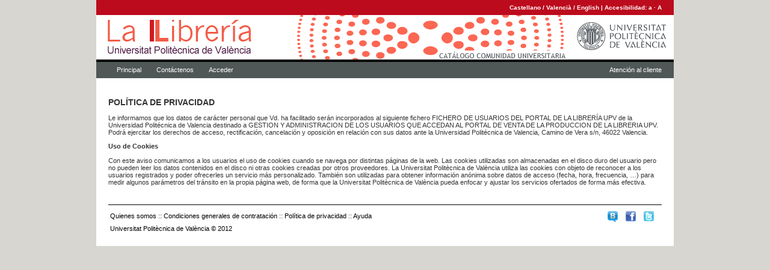

--- FILE ---
content_type: text/html;charset=UTF-8
request_url: https://www.lalibreria.upv.es/portalEd/UpvGEStore/control/privacidad;jsessionid=50095F98FC8255EEABC28D89041AB361.jvm1
body_size: 16310
content:
<!DOCTYPE html PUBLIC "-//W3C//DTD XHTML 1.0 Transitional//EN" "http://www.w3.org/TR/xhtml1/DTD/xhtml1-transitional.dtd">
<!-- Begin Screen component://UpvGEStore/widget/GeneralScreens.xml#privacidad_ES -->
<!-- Begin Screen component://UpvGEStore/widget/CommonScreens.xml#main-decorator -->
<!-- Begin Screen component://UpvGEStore/widget/ecommerce/CommonScreens.xml#main-decorator -->
<!-- Begin Section Widget  -->
<!-- Begin Template component://ecommerce/webapp/ecommerce/includes/headerHead.ftl -->
<html xmlns="http://www.w3.org/1999/xhtml">
<head>
  <meta http-equiv="X-UA-Compatible" content="IE=9">
  <meta http-equiv="Content-Type" content="text/html; charset=UTF-8"/>
  <title></title>
    <link rel="shortcut icon" href="/portalEd/images/ofbiz.ico" />
        <script type="text/javascript" src="/portalEd/images/prototypejs/prototype.js"></script>
        <script type="text/javascript" src="/portalEd/images/prototypejs/validation.js"></script>
        <script type="text/javascript" src="/portalEd/images/prototypejs/effects.js"></script>
        <script type="text/javascript" src="/portalEd/images/fieldlookup.js"></script>
        <script type="text/javascript" src="/portalEd/images/selectall.js"></script>
        <script type="text/javascript" src="/portalEd/images/calendarDateSelect/calendar_date_select.js"></script>
        <script type="text/javascript" src="/portalEd/images/calendarDateSelect/locale/es.js"></script>
        <script type="text/javascript" src="/portalEd/images/prototypejs/popup.js"></script>
      <script type="text/javascript" src="/portalEd/upvtheme2/scripts/scriptaculous/scriptaculous.js"></script>
      <script type="text/javascript" src="/portalEd/upvtheme2/scripts/ypslideoutmenus/ypSlideOutMenusC.js"></script>
      <script type="text/javascript" src="/portalEd/upvtheme2/scripts/menus.js"></script>
      <script type="text/javascript" src="/portalEd/upvtheme2/scripts/font.js"></script>
      <script type="text/javascript" src="/portalEd/upvtheme2/scripts/scriptaculous/slider-oficial.js"></script>
      <script type="text/javascript" src="/portalEd/upvtheme2/scripts/sectionPager.js"></script>
      <script type="text/javascript" src="/portalEd/upvtheme2/scripts/scriptaculous/stereotabs.js"></script>
      <link rel="stylesheet" href="/portalEd/upvtheme2/scrollable-horizontal.css" type="text/css"/>
      <link rel="stylesheet" href="/portalEd/upvtheme2/scrollable-buttons.css" type="text/css"/>
      <link rel="stylesheet" href="/portalEd/upvtheme2/css/style.css" type="text/css"/>
      <link rel="stylesheet" href="/portalEd/upvtheme2/css/style-menu.css" type="text/css"/>
      <link rel="stylesheet" href="/portalEd/upvtheme2/css/style-page.css" type="text/css"/>
      <link rel="stylesheet" href="/portalEd/upvtheme2/css/style-main.css" type="text/css"/>
      <link rel="stylesheet" href="/portalEd/upvtheme2/css/style-galery.css" type="text/css"/>
      <link rel="stylesheet" href="/portalEd/upvtheme2/css/style-slider.css" type="text/css"/>
      <link rel="stylesheet" href="/portalEd/upvtheme2/css/style-tabs.css" type="text/css"/>
      <link rel="stylesheet" href="/portalEd/upvtheme2/css/style-lightbox.css" type="text/css"/>
  

  
  <!-- Google Analytics -->
	<script type="text/javascript">
	  var _gaq = _gaq || [];
	  _gaq.push(['_setAccount', 'UA-39515181-1']);
	  _gaq.push(['_trackPageview']);
	
	  (function() {
	    var ga = document.createElement('script'); ga.type = 'text/javascript'; ga.async = true;
	    ga.src = ('https:' == document.location.protocol ? 'https://ssl' : 'http://www') + '.google-analytics.com/ga.js';
	    var s = document.getElementsByTagName('script')[0]; s.parentNode.insertBefore(ga, s);
	  })();
	</script>
</head>
<!-- End Template component://ecommerce/webapp/ecommerce/includes/headerHead.ftl -->
<!-- Begin Template component://common/webcommon/includes/openhtmlbody.ftl -->
<body>
<!-- End Template component://common/webcommon/includes/openhtmlbody.ftl -->
<div id="header">
<!-- Begin Template component://upvtheme2/includes/header.ftl -->

<!-- Global IE fix to avoid layout crash when single word size wider than column width -->
<!--[if IE]><style type="text/css"> body {word-wrap: break-word;}</style><![endif]-->
<!-- Esto se tiene que eliminar en la version 10.04
<body onload="DisplayFont()">
  <div class="page-container">
    <div class="header">
    -->
    <!-- 3 -->
    <script>
    	window.document.onload = function(){
    		DisplayFont();
    	}
    </script>
    	<div id="header-top">
    		<div class="header-top-div header-top-font">
				<a href="/portalEd/UpvGEStore/control/setSessionLocale;jsessionid=0A8C4DA2C2672B5315EDBA70D4F7C94D.jvm1?newLocale=es_ES" title="Versi&oacute;n en castellano">Castellano</a>
				/ <a href="/portalEd/UpvGEStore/control/setSessionLocale;jsessionid=0A8C4DA2C2672B5315EDBA70D4F7C94D.jvm1?newLocale=ca_ES" title="Versi&oacute; en valenci&agrave;">Valenci&agrave;</a>
				/ <a href="/portalEd/UpvGEStore/control/setSessionLocale;jsessionid=0A8C4DA2C2672B5315EDBA70D4F7C94D.jvm1?newLocale=en" title="English version">English</a> 
				| <a href="#" >Accesibilidad: </a>
				<a href="javascript:SetFont('small')" title="Disminuye el tama�o de letra">a</a>
				&middot; <a href="javascript:SetFont('medium')"  title="Aumenta el tama�o de letra">A</a>
			</div>
    	</div>
		<div id="header-middle">
			<a href="/portalEd/UpvGEStore/control/main;jsessionid=0A8C4DA2C2672B5315EDBA70D4F7C94D.jvm1">
					<img src="/portalEd/images/cabecera.png" alt="P�gina de la Editorial UPV" title="P�gina de la Editorial UPV"/>
			</a>
		</div>
		<div id="header-bottom">
			<div class="header-bottom-div-ayuda header-bottom-font">
				<a class="ayuda" href="/portalEd/UpvGEStore/control/ayuda;jsessionid=0A8C4DA2C2672B5315EDBA70D4F7C94D.jvm1">Atenci&oacute;n al cliente</a>
			</div>
			<div class="header-bottom-div header-bottom-font">
				<a class="flecha1" href="/portalEd/UpvGEStore/control/main;jsessionid=0A8C4DA2C2672B5315EDBA70D4F7C94D.jvm1">Principal</a>
				&nbsp;<a class="flecha1" href="/portalEd/UpvGEStore/control/contactus;jsessionid=0A8C4DA2C2672B5315EDBA70D4F7C94D.jvm1">Cont&aacute;ctenos</a>
					<!--La lista del perfil debe ir la ultima -->
						&nbsp;<a class="flecha1" href="/portalEd/UpvGEStore/control/checkLogin;jsessionid=0A8C4DA2C2672B5315EDBA70D4F7C94D.jvm1">Acceder</a>
					    <!-- <a class="flecha1" href="/portalEd/UpvGEStore/control/newcustomer;jsessionid=0A8C4DA2C2672B5315EDBA70D4F7C94D.jvm1">Register</a> -->

			</div>



			<!--Menus ocultos -->
			<script>
				function logout() {
		    		var cartSize = 0;
		    		if(cartSize > 0){
		    			var answer = confirm("Al desconectar perderá los productos que tenía en su carro de la compra. ¿Desea continuar con la desconexión?");
		    			if(!answer){
		    				return;
		    			}
		    		}
		    		window.location = "/portalEd/UpvGEStore/control/logout;jsessionid=0A8C4DA2C2672B5315EDBA70D4F7C94D.jvm1";

				}
			</script>
			<div id="menu2Container" style="visibility: hidden; ">
				<div id="menu2Content" class="dmenu">
  	                <a href="/portalEd/UpvGEStore/control/viewprofile;jsessionid=0A8C4DA2C2672B5315EDBA70D4F7C94D.jvm1">&middot; Perfil</a><br/>
			        <a href="http://www.lalibreria.upv.es/portalEd/UpvGEStore/control/editShoppingList;jsessionid=0A8C4DA2C2672B5315EDBA70D4F7C94D.jvm1">&middot; Mi selecci&oacute;n</a><br/>
			        <a href="/portalEd/UpvGEStore/control/orderhistory;jsessionid=0A8C4DA2C2672B5315EDBA70D4F7C94D.jvm1">&middot; Historial de pedidos</a><br/>
			        <a href="/portalEd/UpvGEStore/control/returnhistory;jsessionid=0A8C4DA2C2672B5315EDBA70D4F7C94D.jvm1">&middot; Historial de devoluciones</a><br/>
			        <a href="javascript:logout();">&middot; Desconectar</a><br/>
				</div>
			</div>
		</div> <!-- //header-bottom -->
        <!--
		<div id="menu2Container" style="visibility: hidden; ">
				<div id="menu2Content" class="dmenu" style="top: -60px; ">
	        		<ul>
			            <li id="header-bar-viewprofile"><a href="/portalEd/UpvGEStore/control/viewprofile;jsessionid=0A8C4DA2C2672B5315EDBA70D4F7C94D.jvm1">� Perfil</a></li>
			            <li id="header-bar-ListQuotes"><a href="/portalEd/UpvGEStore/control/ListQuotes;jsessionid=0A8C4DA2C2672B5315EDBA70D4F7C94D.jvm1">� Presupuestos</a></li>
			            <li id="header-bar-ListRequests"><a href="/portalEd/UpvGEStore/control/ListRequests;jsessionid=0A8C4DA2C2672B5315EDBA70D4F7C94D.jvm1">� Peticiones</a></li>
			            <li id="header-bar-editShoppingList"><a href="http://www.lalibreria.upv.es/portalEd/UpvGEStore/control/editShoppingList;jsessionid=0A8C4DA2C2672B5315EDBA70D4F7C94D.jvm1">� Listas de compra</a></li>
			            <li id="header-bar-orderhistory"><a href="/portalEd/UpvGEStore/control/orderhistory;jsessionid=0A8C4DA2C2672B5315EDBA70D4F7C94D.jvm1">� Historial de pedidos</a></li>
		          	</ul>
				</div>
			</div> -->

<!--  </div>//header -->

   <!-- Breadcrumbs -->
<!--
	<div class="header-breadcrumbs">
    </div>
    -->
<!-- End Template component://upvtheme2/includes/header.ftl -->
</div><div id="ecom-mainarea">
<!-- Begin Section Widget  -->
<!-- Begin Template component://UpvGEStore/webapp/UpvGEStoreWebapp/general/messages.ftl -->






<div id="backDivMessages" style="display:none;" onclick="javascript:hideMsg();"></div>
<div class="content-messages errorMessage" id="errorMessages" style="display:none">
	<img src="/portalEd/images/error.png" alt="Error" />
		<p id="pErrorMessages"> </p>
	<a id="aErrorMessages" href="javascript:hideMsg();" onclick="javascript:hideMsg();">Cerrar</a>
</div>
<div class="content-messages eventMessage" id="eventMessages"  style="display:none" >
	<img src="/portalEd/images/info.png" alt="Info"/>
		<p id="pEventMessages"> </p>
	<a id="aEventMessages" href="javascript:hideMsg();" onclick="javascript:hideMsg();">Cerrar</a>
</div>


<div class="content-messages eventMessage" id="adMessages"  style="display:none" >
	<p>
	<a id="padMessages" href="javascript:hideMsg();" onclick="javascript:hideMsg();">Cerrar</a>
	</p>
</div>


<script>
	var referenceDiv = document.getElementById("ecom-mainarea");
	var backDivMessages = document.getElementById("backDivMessages");
	var infoDiv = document.getElementById("eventMessages");
	var adDiv = document.getElementById("adMessages");
	var infoP = document.getElementById("pEventMessages");
	var errorDiv = document.getElementById("errorMessages");
	var errorP = document.getElementById("pErrorMessages");

	var Xpos = (document.viewport.getWidth() * 0.5) - (infoDiv.getWidth() * 0.5);
	var Ypos = (document.viewport.getHeight() * 0.5) - (infoDiv.getHeight() * 0.5);
	//var Xpos = (document.width * 0.5) - (infoDiv.getWidth() * 0.5);
	//var Ypos = (document.height * 0.5) - (infoDiv.getHeight() * 0.5);

	errorDiv.style.left = Xpos + "px";
	infoDiv.style.left = Xpos + "px";
	adDiv.style.left = Xpos + "px";
	errorDiv.style.top = Ypos + "px";
	infoDiv.style.top = Ypos + "px";
	adDiv.style.top = Ypos + "px";


	function hideMsg(){
		backDivMessages.style.display = "none";
		infoDiv.style.display = "none";
		errorDiv.style.display = "none";
		adDiv.style.display = "none";
	}
	function showAd(){
		hideMsg();
		backDivMessages.style.display = "block";
		adDiv.style.display = "block";
	}
	function showInfo(){
		hideMsg();
		backDivMessages.style.display = "block";
		infoDiv.style.display = "block";
	}
	function showError(){
		hideMsg();
		backDivMessages.style.display = "block";
		errorDiv.style.display = "block";
	}
	function insertInfo(msg){
		//infoDiv.innerHTML = "<img src=\"/portalEd/images/info.png\" alt=\"Info\" />";
		//var p = document.createElement("p");
		//p.id = "texterror";
        //p.innerHTML = msg;
        //infoDiv.appendChild(p);
        infoP.innerHTML = msg;

	}
	function insertError(msg){
		//errorDiv.innerHTML = "<img src=\"/portalEd/images/error.png\" alt=\"Error\" />";
		//var p = document.createElement("p");
		//p.id = "texterror";
        //p.innerHTML = msg;
        //errorDiv.appendChild(p);
        errorP.innerHTML = msg;
	}

		hideMsg();


</script>

<!-- End Template component://UpvGEStore/webapp/UpvGEStoreWebapp/general/messages.ftl -->
<div id="div3" class="nocolumns">
<!-- Begin Section Widget  -->
<!-- Begin Template component://UpvGEStore/webapp/UpvGEStoreWebapp/html/privacidad_ES.ftl -->
<div style="padding:10px;">
<h2>POL&Iacute;TICA DE PRIVACIDAD</h2>

<p>
Le informamos que los datos de car&aacute;cter personal que Vd. ha facilitado ser&aacute;n incorporados al siguiente fichero FICHERO DE USUARIOS DEL PORTAL DE LA LIBRER&Iacute;A UPV de la Universidad Polit&eacute;cnica de Valencia destinado a GESTION Y ADMINISTRACION DE LOS USUARIOS QUE ACCEDAN AL PORTAL DE VENTA DE LA PRODUCCION DE LA LIBRERIA UPV. Podr&aacute; ejercitar los derechos de acceso, rectificaci&oacute;n, cancelaci&oacute;n y oposici&oacute;n en relaci&oacute;n con sus datos ante la Universidad Polit&eacute;cnica de Valencia, Camino de Vera s/n, 46022 Valencia.
</p>
<p>
	<strong>Uso de Cookies </strong>
</p>
<p>
	Con este aviso comunicamos a los usuarios el uso de cookies cuando se navega por distintas p&aacute;ginas de la web. Las cookies utilizadas son almacenadas en el disco duro del usuario pero no pueden leer los datos contenidos en el disco ni otras cookies creadas por otros proveedores. La Universitat Polit&egrave;cnica de Val&egrave;ncia utiliza las cookies con objeto de reconocer a los usuarios registrados y poder ofrecerles un servicio m&aacute;s personalizado. Tambi&eacute;n son utilizadas para obtener informaci&oacute;n an&oacute;nima sobre datos de acceso (fecha, hora, frecuencia, &#8230;) para medir algunos par&aacute;metros del tr&aacute;nsito en la propia p&aacute;gina web, de forma que la Universitat Polit&egrave;cnica de Val&egrave;ncia pueda enfocar y ajustar los servicios ofertados de forma m&aacute;s efectiva.
</p>
</div><!-- End Template component://UpvGEStore/webapp/UpvGEStoreWebapp/html/privacidad_ES.ftl -->
<!-- End Section Widget  -->
</div><!-- End Section Widget  -->
</div><div id="footer">
<!-- Begin Template component://upvtheme2/includes/footer.ftl -->
	<div id="footer-int">
	<table width="100%">
	<tbody>
		<tr>
			<td>
				<a href="/portalEd/UpvGEStore/control/quienessomos;jsessionid=0A8C4DA2C2672B5315EDBA70D4F7C94D.jvm1">Quienes somos</a>
				::&nbsp;<a href="/portalEd/UpvGEStore/control/contratacion;jsessionid=0A8C4DA2C2672B5315EDBA70D4F7C94D.jvm1">Condiciones generales de contrataci&oacute;n</a>
				::&nbsp;<a href="/portalEd/UpvGEStore/control/privacidad;jsessionid=0A8C4DA2C2672B5315EDBA70D4F7C94D.jvm1">Pol&iacute;tica de privacidad</a>
				::&nbsp;<a href="/portalEd/UpvGEStore/control/ayuda;jsessionid=0A8C4DA2C2672B5315EDBA70D4F7C94D.jvm1">Ayuda</a>
			</td>
			<td colspan="2">
				<div id="footer-social">
        			<a id="link-blog" target="_blank" href="http://editorial.blogs.upv.es/"><img src="/portalEd/images/blog_icon1.png" alt="Blog" /></a>
        			<a target="_blank" href="http://es-es.facebook.com/pages/Editorial-UPV/207869129240752"><img src="/portalEd/images/facebook_icon1.png" alt="Facebook" /></a>
        			<a target="_blank" href="http://twitter.com/UPV"><img src="/portalEd/images/twitter_icon1.png" alt="Twitter" /></a>
        		</div>
			</td>
		</tr>
		<tr>
			<td >
				<acronym title="UPV, Camino de Vera, s/n. 46022 Valencia. Tel.: (+34) 963 87 70 07/00 Fax: (+34) 963 87 90 09 ">Universitat Polit&egrave;cnica de Val&egrave;ncia &copy; 2012</acronym>
			</td>
		</tr>
	</tbody>
	</table>
	</div>
<!-- End Template component://upvtheme2/includes/footer.ftl -->
</div><!-- Begin Template component://common/webcommon/includes/closehtmlbody.ftl -->
</body>
</html>
<!-- End Template component://common/webcommon/includes/closehtmlbody.ftl -->
<!-- End Section Widget  -->
<!-- End Screen component://UpvGEStore/widget/ecommerce/CommonScreens.xml#main-decorator -->
<!-- End Screen component://UpvGEStore/widget/CommonScreens.xml#main-decorator -->
<!-- End Screen component://UpvGEStore/widget/GeneralScreens.xml#privacidad_ES -->
